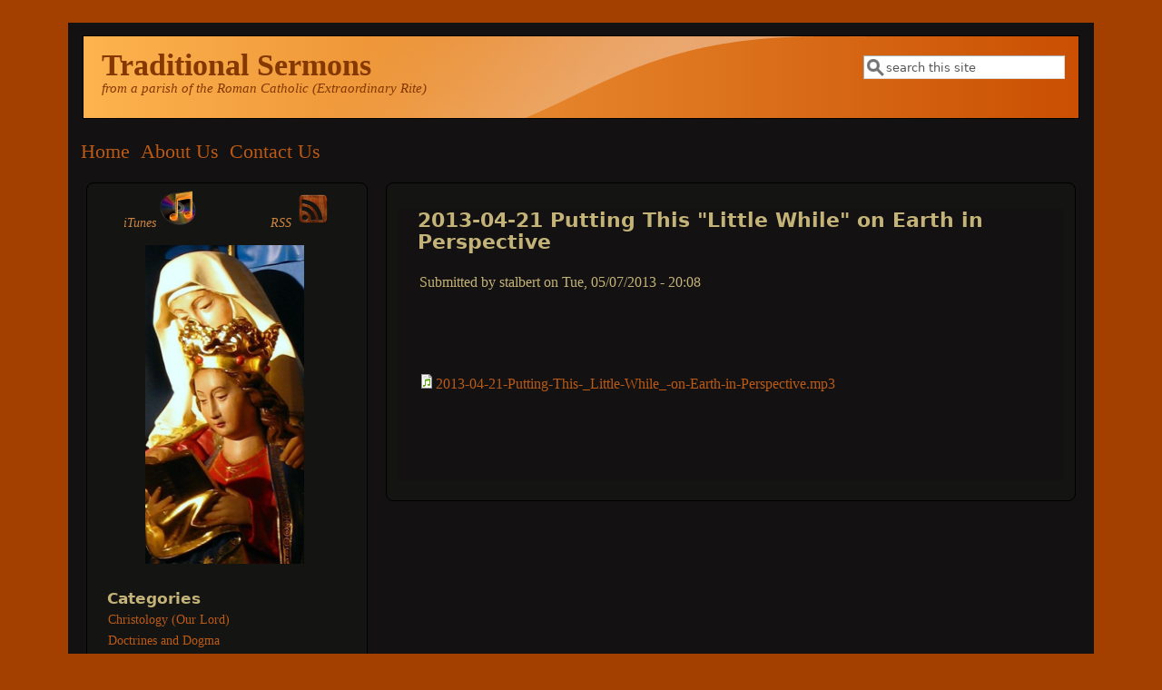

--- FILE ---
content_type: text/html; charset=utf-8
request_url: https://traditionalsermons.com/content/2013-04-21-putting-little-while-earth-perspective
body_size: 3322
content:
<!DOCTYPE html PUBLIC "-//W3C//DTD XHTML 1.0 Strict//EN"
  "http://www.w3.org/TR/xhtml1/DTD/xhtml1-strict.dtd">
  <html xmlns="http://www.w3.org/1999/xhtml" lang="en" xml:lang="en">
    <head>
<meta http-equiv="Content-Type" content="text/html; charset=utf-8" />
      <meta http-equiv="Content-Type" content="text/html; charset=utf-8" />
<link rel="shortcut icon" href="/sites/default/files/sky_favicon.ico" type="image/x-icon" />
      <title>2013-04-21 Putting This &quot;Little While&quot; on Earth in Perspective | Traditional Sermons</title>
      <link type="text/css" rel="stylesheet" media="all" href="/sites/default/files/css/css_1378f65a011891cb9059fcf9bfc57682.css" />
      
<!--[if lt IE 7.0]><link rel="stylesheet" href="/sites/all/themes/sky/css/ie-6.css" type="text/css" media="all" charset="utf-8" /><![endif]-->
<!--[if IE 7.0]><link rel="stylesheet" href="/sites/all/themes/sky/css/ie-7.css" type="text/css" media="all" charset="utf-8" /><![endif]-->

<link type="text/css" rel="stylesheet" media="all" href="/sites/default/files/ncustom.css" />
      <script type="text/javascript" src="/sites/default/files/js/js_0b1e5e32f71eaeb24c5ce78134c0cd1e.js"></script>
<script type="text/javascript">
<!--//--><![CDATA[//><!--
jQuery.extend(Drupal.settings, { "basePath": "/" });
//--><!]]>
</script>
<style>
.tagadelic {
padding-left:13px;
font-size:12pt;
}
.tagadelic:after { 
content:"\A"; white-space:pre;
}
</style>
    </head>
    <body>
  
  <div style="background-color:#131111">


  <!-- %%header and menu section -->
  <table width="100%" border="0" style="background-color:#A34000" cellspacing="0" cellpadding="0"><tr>
	<td style="background-color:#131111" valign="top">
	<div style="border: 10px solid #131111">
      		<div id="header" style="height: 90px;border-width: 1px;">
			<div id="header-watermark" style="background-image: url(/sites/all/themes/sky/images/pat-1.png);">
    			<div class="section clearfix">

      
              		<div id="name-and-slogan" style="padding-left: 20px; padding-top: 15px;">
                                    <div id="site-name"><strong>
                			<a href="/" title="Home" rel="home" style="color:#853800"><span>Traditional Sermons</span></a>
              				</strong></div>
                      
                      			<div id="site-slogan" style="color:#853800">from a parish of the Roman Catholic (Extraordinary Rite)</div>
                  	</div> <!-- /#name-and-slogan -->
      
              		<div id="header-searchbox" style="float: right;overflow: hidden;padding-right: 15px; padding-top: 20px;">
      			<form action="/" method="post" id="search-block-form" accept-charset="UTF-8"><div><div class="container-inline">
    			<div class="form-item form-type-textfield form-item-search-block-form">
 			<input onblur="if (this.value == '') { this.value = 'search this site'; }" onfocus="if (this.value == 'search this site') { this.value = ''; }" type="text" id="edit-search-block-form--2" name="search_block_form" value="search this site" size="24" maxlength="128" class="form-text">
			</div>
			<div class="form-actions form-wrapper" id="edit-actions"></div><input type="hidden" name="form_build_id" value="form-apRN7PFrBKzOwHJra1Pe5uv_cUJaj-Jnv7QfM473b_Q">
			<input type="hidden" name="form_id" value="search_block_form">
			</div>
			</div></form>        </div>
      
      			<div class="clearfix cfie"></div>
      
    			</div> <!-- /.section -->
    			</div>
		</div>
    	</div>
    	      	<div id="navigation"><del class="wrap-left"><ul><li class="leaf first"><a href="/" title="">Home</a></li>
<li class="leaf"><a href="/mission" title="Mission of traditionalsermons.com">About Us</a></li>
<li class="leaf last"><a href="/contact_us" title="Contact Us">Contact Us</a></li>
</ul></del></div>
    		</td>
  </tr></table>



  <!-- %%content section -->
  <table width="100%" border="0" style="background-color:#131111;border-bottom:20px solid #131111;" cellspacing="0" cellpadding="0"><tr>
	<!-- %%left column section -->
      	        <td width="310" style="background-color:#131111;padding:0 20px 20px 20px" valign="top">
			
        	<div class="rounded-region">
			<table style="">
			<tr>
			<td>
				<div align="right"><text style="font-family:verdana;color:#CD853F;"><i>iTunes</i></text><a href="itpc://feeds.feedburner.com/TraditionalSermons" title="Add Traditional Sermons to iTunes" target="_blank">
<img src="/sites/default/files/images/itunes_icon.png" alt="iTunes logo" class="imgp_img" width="40" height="40"></a></div>
			</td>
			<td>
				<td><img src="/sites/default/files/images/transparent_spacer.gif" alt="spacer" class="imgp_img" width="20" height="20"></td>
			</td>
			<td>
				<td><div align="left"><text style="font-family:verdana;color:#CD853F;"><i>RSS</i></text><a href="/rss.xml" target="_blank">
<img src="/sites/default/files/images/RSS.png" alt="RSS icon" class="imgp_img" width="40" height="40"></a></div></td>
			</td>
			</tr>
			</table>

		<div style="width: 288px;">

		<div id="block-block-2" style="padding:5px 10px 10px 5px;margin:0 0 10px 0">
		<div class="content">
    			<div class="imgp_title"></div><div align="center"><img src="/sites/default/files/images/saints.jpg" alt="Saints" class="imgp_img" width="175" height="351"></div><div class="imgp_desc"></div>
  		</div>
		</div>

		</div>

          	<div style="margin:0">
            	<div id="block-tagadelic-1" class="block block-tagadelic block-odd region-odd clearfix ">
      <h3 class="title">Categories</h3>
    <div class="content">
    <a href="/taxonomy/term/6" class="tagadelic level1" rel="tag">Christology (Our Lord)</a> 
<a href="/taxonomy/term/4" class="tagadelic level1" rel="tag">Doctrines and Dogma</a> 
<a href="/taxonomy/term/11" class="tagadelic level1" rel="tag">End Times</a> 
<a href="/taxonomy/term/2" class="tagadelic level1" rel="tag">Grace and Holiness</a> 
<a href="/taxonomy/term/7" class="tagadelic level1" rel="tag">Mariology (Our Lady)</a> 
<a href="/taxonomy/term/12" class="tagadelic level1" rel="tag">Marriage and Family</a> 
<a href="/taxonomy/term/3" class="tagadelic level1" rel="tag">Prayer</a> 
<a href="/taxonomy/term/1" class="tagadelic level1" rel="tag">Sacraments</a> 
<a href="/taxonomy/term/5" class="tagadelic level1" rel="tag">Saints</a> 
<a href="/taxonomy/term/10" class="tagadelic level1" rel="tag">Special Feast Days</a> 
<a href="/taxonomy/term/8" class="tagadelic level1" rel="tag">Ten Commandments</a> 
<a href="/category/sermon-tags/mass" class="tagadelic level1" rel="tag">The Mass</a> 
<div class='more-link'><a href="/tagadelic/chunk/1">more tags</a></div>  </div>
</div>
<!-- /block.tpl.php -->          	</div>
        	</div>
        </td>
      	

	<!-- %%middle column section -->
	<td valign="top" class="rounded-region" style="padding:28px 12px 22px 12px;margin:0 20px 0 0;">
  	<div id="page-wrapper">

    	<div id="container" class="layout-region" style="padding:0px 10px 10px 10px;margin:0px 0px 0px 0px;">
      	<div id="main" style="padding:0px;margin:0px">
        <div class="main-inner" style="padding:0px;margin:0px">
          
                                                    <h1 class="title">2013-04-21 Putting This &quot;Little While&quot; on Earth in Perspective</h1>
                                        <div id="content" class="clearfix">
            <div id="node-180" class="node clearfix node-sermon node-full published promoted not-sticky without-photo ">
    <div class="meta">
                                      <p>Submitted by stalbert on Tue, 05/07/2013 - 20:08</p>
                    <div class="terms">
          <span class="icon">&nbsp;</span>
          <ul><li class="taxonomy_term_2 first last"><a href="/taxonomy/term/2" rel="tag" title="">Grace and Holiness</a></li>
</ul>        </div>
          </div>
  <div class="content clearfix">
    <div class="field field-type-filefield field-field-sermon-audio">
<br />
<embed type="application/x-shockwave-flash" wmode="transparent" src="http://www.google.com/reader/ui/3523697345-audio-player.swf?audioUrl=/sites/default/files/2013-04-21-Putting-This-_Little-While_-on-Earth-in-Perspective.mp3&autoPlay=true" height="27" width="320"></embed>
<br />
  <div class="field-items">
      <div class="field-item"><div class="filefield-file"><img class="filefield-icon field-icon-audio-mpeg"  alt="audio/mpeg icon" src="https://traditionalsermons.com/sites/all/modules/filefield/icons/audio-x-generic.png" /><a href="https://traditionalsermons.com/sites/default/files/2013-04-21-Putting-This-_Little-While_-on-Earth-in-Perspective.mp3" type="audio/mpeg; length=11504073">2013-04-21-Putting-This-_Little-While_-on-Earth-in-Perspective.mp3</a></div></div>
  </div>
</div>
  </div>
  </div>          </div>
          <!-- END CONTENT -->
                                <div id="content-bottom"><div id="block-search-0" class="block block-search block-odd region-odd clearfix ">
      <h3 class="title">Search</h3>
    <div class="content">
    <form action="/content/2013-04-21-putting-little-while-earth-perspective"  accept-charset="UTF-8" method="post" id="search-block-form">
<div><div class="container-inline">
  <div class="form-item form-item-textfield" id="edit-search-block-form-1-wrapper">
 <input type="text" maxlength="128" name="search_block_form" id="edit-search-block-form-1" size="15" value="" onblur="if (this.value == &#039;&#039;) {this.value = &#039;&#039;;} this.style.color = &#039;#888888&#039;;" onfocus="if (this.value == &#039;&#039;) {this.value = &#039;&#039;;} this.style.color = &#039;#000000&#039;;" class="form-text" />
</div>
<input type="hidden" name="form_build_id" id="form-d201d9cec1977022f4838c6f1016a465" value="form-d201d9cec1977022f4838c6f1016a465"  />
<input type="hidden" name="form_id" id="edit-search-block-form" value="search_block_form"  />
</div>

</div></form>
  </div>
</div>
<!-- /block.tpl.php --></div>
                  </div>
        <!-- END MAIN INNER -->
      	</div>
      	<!-- END MAIN -->
    	</div>
    	<!-- END CONTAINER -->
    	<div class="push">&nbsp;</div>
  	</div>
  	<!-- END WRAPPER -->
  	</td>

	<!-- %%right column section -->
	


      	
</tr></table>


</div>


  <div id="footer" class="layout-region">
    <div id="footer-inner">
                </div>
  </div>
    </body>
</html>


--- FILE ---
content_type: text/css
request_url: https://traditionalsermons.com/sites/default/files/ncustom.css
body_size: 995
content:
a:link, a:visited{
color:#BC5B16;
}
* {
    margin: 0;
    padding: 0;
}
.statistics_counter{
display:none
}
#content-bottom{
display:none
}
body{
background-color:#A34000;
font-family:Georgia,'Palatino Linotype','Book Antiqua','URW Palladio L',Baskerville,Meiryo,'Hiragino Mincho Pro','MS PMincho',serif;
font-size: 16px;
color:  #C4B378;
line-height: 1.5em;
font-size:100%;
min-width: 700px;
margin:25px 75px 25px 75px;
}
#page-wrapper {
background-color:#131111;
color:  #C4B378;
padding:0;
font-family:Georgia,'Palatino Linotype','Book Antiqua','URW Palladio L',Baskerville,Meiryo,'Hiragino Mincho Pro','MS PMincho',serif;
font-size: 16px;
color:  #C4B378;
line-height:24px;
margin:0;
}
#header {
  background-color: #fdb34e;
  background-image: -webkit-gradient(linear, left top, right top, from(#fdb34e), to(#ca4f02));
  background-image: -moz-linear-gradient(0deg, #fdb34e, #ca4f02);
  border-color: #000000;
  /* for IE 5.5-7 */
  filter:progid:DXImageTransform.Microsoft.Gradient(StartColorStr=#fdb34e, EndColorStr=#ca4f02, GradientType=1);
  /* for IE 8 */
  -ms-filter:"progid:DXImageTransform.Microsoft.gradient(startColorstr=#fdb34e, endColorstr=#ca4f02, GradientType=1)";
}
.form-item-search-block-form .form-text {
  height: 24px;
  color: #555555;
  margin: 0px;
  border: solid 1px #aaa;
  border-bottom-color: #ddd;
  border-right-color: #ddd;
  margin-top: 1px;
  background: #fff url("/sites/default/files/images/search.png") no-repeat 2px center;
  padding: 0px 4px 0px 4px;
  padding-left: 24px; /* space for magnifying glass */
}
li.taxonomy_term_2 {
display:none
}
form.community-tags-form {
display:none
}
.views-field-title{
padding-top:5px;
padding-bottom:5px;
font-size:11pt;
line-height:17pt;
}
.rounded-region {
background-color: #141413;border-bottom-left-radius: 8px;border-bottom-right-radius: 8px;border-bottom-style: solid;border-bottom-width: 1px;border-left-color: black;border-left-style: solid;border-left-width: 1px;border-right-color: black;border-right-style: solid;border-right-width: 1px;border-top-color: black;border-top-left-radius: 8px;border-top-right-radius: 8px;border-top-style: solid;border-top-width: 1px;border-bottom-color:black;display: block;font-family: Georgia, 'Palatino Linotype', 'Book Antiqua', 'URW Palladio L', Baskerville, Meiryo, 'Hiragino Mincho Pro', 'MS PMincho', serif;font-size: 14px;line-height: 23px;margin-bottom: 10px;margin-left: 0px;margin-right: 0px;margin-top: 0px;padding-bottom: 5px;padding-left: 10px;padding-right: 10px;padding-top: 0px;
}
.title{
padding-left:12px
}
.field-content{
padding-left:12px
}
